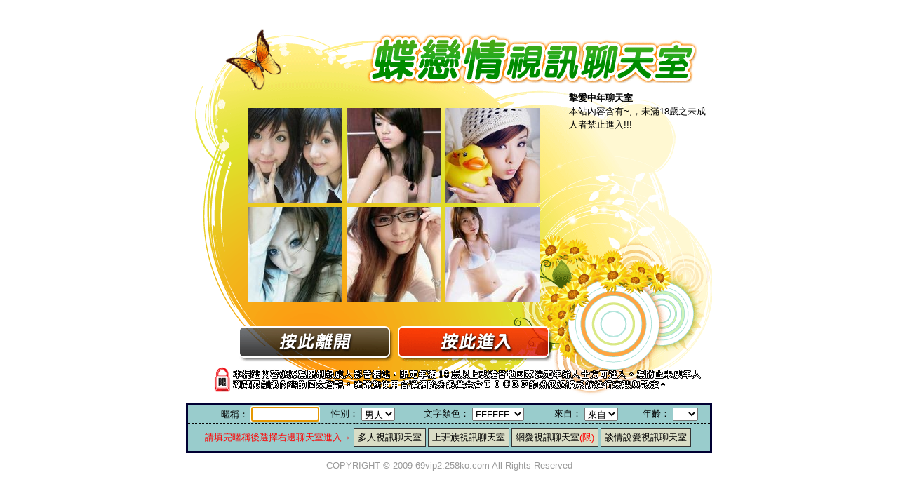

--- FILE ---
content_type: text/html; charset=utf-8
request_url: http://69vip2.258ko.com/
body_size: 17857
content:
<!DOCTYPE html PUBLIC "-//W3C//DTD XHTML 1.0 Transitional//EN" "http://www.w3.org/TR/xhtml1/DTD/xhtml1-transitional.dtd"><html xmlns="http://www.w3.org/1999/xhtml" xml:lang="zh-TW" lang="zh-TW"><head><meta http-equiv="Content-Type" content="text/html; charset=utf-8" /><meta name="keywords" content="" ><meta name="description" content="本站內容含有~，未滿18歲之未成人者禁止進入!!!" ><title>摯愛中年聊天室</title><link href="/templates/OP002/style.css" rel="stylesheet" type="text/css" /><SCRIPT>var    remote;var utchat;function openwin(theURL){remote=open(theURL,'logon','scrollbars=yes,width=400,height=350,top=0,left=0');remote.opener=self;}function g(G){document.getElementById("form2").uname.value=document.getElementById("form1").uname.value;document.getElementById("form2").password.value=document.getElementById("form1").password.value;document.getElementById("form2").sex.value=document.getElementById("form1").sex.value;document.getElementById("form2").sextype.value=document.getElementById("form1").sextype.value;document.getElementById("form2").age.value=document.getElementById("form1").age.value;document.getElementById("form2").G.value=G;document.getElementById("form2").submit();}function g1(MID){if(document.getElementById("form1").uname.value==""){    document.getElementById("form1").uname.focus();    alert("請輸入暱稱再登入");    return;  }document.getElementById("form1").MID.value=MID;document.getElementById("form1").main.value=MID;document.getElementById("form2").uname.value=document.getElementById("form1").uname.value;document.getElementById("form2").password.value=document.getElementById("form1").password.value;document.getElementById("form2").sex.value=document.getElementById("form1").sex.value;document.getElementById("form2").sextype.value=document.getElementById("form1").sextype.value;document.getElementById("form2").age.value=document.getElementById("form1").age.value;document.getElementById("form2").color.value=document.getElementById("form1").color.value;if(document.getElementById("form1").uname.value==""){  openwin("http://chat.f1.com.tw/logon.htm");  remote.opener=self;}else{  if(document.getElementById("form1").uname.value==""){    document.getElementById("form1").uname.focus();    alert("請先登入系統");    return;  }else{    var AWidth = screen.width-20;    var AHeight = screen.height-80;    utchat=window.open("","utchat","width="+AWidth+",height="+AHeight+",resizable=yes,toolbar=no,location=no,directories=no,status=no,menubar=no,copyhistory=no,top=0,left=0");  }  document.getElementById("form1").submit();  return;}}function fg(MID,ROOM){  document.getElementById("form1").MID.value=MID;  document.getElementById("form1").ROOM.value=ROOM;  document.getElementById("form1").main.value=MID;  document.getElementById("form2").uname.value=document.getElementById("form1").uname.value;  document.getElementById("form2").password.value=document.getElementById("form1").password.value;  document.getElementById("form2").sex.value=document.getElementById("form1").sex.value;  document.getElementById("form2").sextype.value=document.getElementById("form1").sextype.value;  document.getElementById("form2").age.value=document.getElementById("form1").age.value;  document.getElementById("form2").color.value=document.getElementById("form1").color.value;  if(document.getElementById("form1").uname.value==""){    openwin("logon.htm");    remote.opener=self;  }else{    if(document.getElementById("form1").uname.value=="")    {      document.getElementById("form1").uname.focus();      alert("請先登入系統");      return;    }else{      var AWidth = screen.width-20;      var AHeight = screen.height-80;      if( document.all || document.layers ){        utchat=window.open("","utchat","width="+AWidth+",height="+AHeight+",resizable=yes,toolbar=no,location=no,directories=no,status=no,menubar=no,copyhistory=no,top=0,left=0");      }    }    document.getElementById("form1").submit();    return;  }}function search(){if(document.search.KEY.value=="")    {alert("請輸入搜尋字串");return false;}return true;}</SCRIPT><style type="text/css"><!--.style1 {	color: #000000}.chat a{color:#000000;padding:5px;background:#DADDC6;border:1px solid #333333; margin-right:3px;}--></style></head><body onload="form1.uname.focus();">　<table width="750" border="0" align="center" cellpadding="0" cellspacing="0">  <tr>    <td colspan="3"><img src="/templates/OP002/images/web_01.gif" width="750" height="115" /></td>  </tr>  <tr>    <td width="47" rowspan="2"><img src="/templates/OP002/images/web_02.gif" width="47" height="390" /></td>    <td width="499" height="325" background="/templates/OP002/images/web_03.gif"><div align="center">        <table border="0" cellspacing="0" cellpadding="3">          <tr>            <td><a href="http://1007.meme530.info/index.phtml?PUT=a_show&amp;AID=32795&amp;R2=&amp;CHANNEL=" target=_blank><img src="/templates/OP002/images/2-135x135.jpg" width="135" height="135"></a></td>            <td><a href="http://www.jojo988.info/index.phtml?PUT=a_show&amp;AID=27357&amp;R2=&amp;CHANNEL="><img src="/templates/OP002/images/3-135x135.jpg" width="135" height="135" /></a></td>            <td><a href="http://0204.ppmomo.info/index.phtml?PUT=a_show&amp;AID=31595&amp;R2=&amp;CHANNEL="><img src="/templates/OP002/images/4-135x135.jpg" width="135" height="135" /></a></td>          </tr>          <tr>            <td><a href="http://1007.us18.info/index.phtml?PUT=a_show&amp;AID=32775&amp;R2=&amp;CHANNEL="><img src="/templates/OP002/images/1-135x135.jpg" width="135" height="135" /></a></td>            <td><a href="http://utshow.ppmomo.info/index.phtml?PUT=a_show&amp;AID=33399&amp;R2=&amp;CHANNEL="><img src="/templates/OP002/images/6-135x135.jpg" width="135" height="135" /></a></td>            <td><a href="http://meme.tw33.info/index.phtml?PUT=a_show&amp;AID=32157&amp;R2=&amp;CHANNEL="><img src="/templates/OP002/images/7-135x135.jpg" width="135" height="135" /></a></td>          </tr>        </table>    </div></td>    <td width="204" height="309" rowspan="2" valign="top" background="/templates/OP002/images/web_04.gif"><div class="intro">      <h1>摯愛中年聊天室</h1>        <p>本站內容含有~,，未滿18歲之未成人者禁止進入!!!</p>    </div></td>  </tr>  <tr>    <td><a href="http://tw.yahoo.com"><img src="/templates/OP002/images/web_05.gif" width="250" height="65" /></a><a href="http://1111.b006.info/index.phtml"><img src="/templates/OP002/images/web_06.gif" alt="摯愛中年聊天室" width="249" height="65" onmouseover="this.src='/templates/OP002/images/web_06b.gif';" onmouseout="this.src='/templates/OP002/images/web_06.gif';" /></a></td>  </tr>  <tr>    <td colspan="3"><img src="/templates/OP002/images/web_07.gif" width="750" height="45" /></td>  </tr></table><table width="750" border="0" align="center" cellpadding="3" cellspacing="0" bgcolor="#000033" style="margin-top:10px;">  <tr>    <td>      <FORM id=form2 method=post name=form2 action=http://chat.f1.com.tw/>      <INPUT type=hidden name=uname>      <INPUT type=hidden name=password>      <INPUT type=hidden name=G>      <INPUT type=hidden name=sex>      <INPUT type=hidden name=sextype>      <INPUT type=hidden name=age>      <INPUT type=hidden name=color>      </FORM>      <FORM id=form1 onsubmit=utchat.moveTo(0,0); method=post name=form1 action=http://cgi.f1.com.tw/chat/ target=utchat>        <INPUT type=hidden name=main>        <INPUT type=hidden name=MID>        <INPUT value=good type=hidden name=room>        <INPUT type=hidden name=ROOM>        <input size="10" type="hidden" name="password" />        <TABLE width="100%" height=0 align=center cellPadding=2 cellSpacing=0 style="color:#000000">          <TBODY>            <TR bgColor=#99cccc>              <TD height=0 align=middle><DIV align=right>暱稱：                  <INPUT size=10 name=uname>                </DIV></TD>                         <TD height=0><div align="right">性別：</div></TD>              <TD height=0><SELECT name=sex>                  <OPTION selected         value=ffff00>男人                  <OPTION value=ff00ff>女人</OPTION>                </SELECT>              </TD>              <TD height=0><div align="right">文字顏色：</div></TD>              <TD height=0><SELECT name=color>                  <OPTION         style="BACKGROUND-COLOR: #ffffff" selected value=0>FFFFFF                  <OPTION         style="BACKGROUND-COLOR: #ffff66" value=3>FFFF66                  <OPTION         style="BACKGROUND-COLOR: #ffccff" value=6>FFCCFF                  <OPTION         style="BACKGROUND-COLOR: #ffcc66" value=9>FFCC66                  <OPTION         style="BACKGROUND-COLOR: #ff99ff" value=12>FF99FF                  <OPTION         style="BACKGROUND-COLOR: #ff9966" value=15>FF9966                  <OPTION         style="BACKGROUND-COLOR: #ff66ff" value=18>FF66FF                  <OPTION         style="BACKGROUND-COLOR: #ff6666" value=21>FF6666                  <OPTION         style="BACKGROUND-COLOR: #ff33ff" value=24>FF33FF                  <OPTION         style="BACKGROUND-COLOR: #ff3366" value=27>FF3366                  <OPTION         style="BACKGROUND-COLOR: #ff00ff" value=30>FF00FF                  <OPTION         style="BACKGROUND-COLOR: #ff0066" value=33>FF0066                  <OPTION         style="BACKGROUND-COLOR: #ccffff" value=36>CCFFFF                  <OPTION         style="BACKGROUND-COLOR: #ccff66" value=39>CCFF66                  <OPTION         style="BACKGROUND-COLOR: #ccccff" value=42>CCCCFF                  <OPTION         style="BACKGROUND-COLOR: #cccc66" value=45>CCCC66                  <OPTION         style="BACKGROUND-COLOR: #cc99ff" value=48>CC99FF                  <OPTION         style="BACKGROUND-COLOR: #cc9966" value=51>CC9966                  <OPTION         style="BACKGROUND-COLOR: #cc66ff" value=54>CC66FF                  <OPTION         style="BACKGROUND-COLOR: #cc6666" value=57>CC6666                  <OPTION         style="BACKGROUND-COLOR: #cc33ff" value=60>CC33FF                  <OPTION         style="BACKGROUND-COLOR: #cc3366" value=63>CC3366                  <OPTION         style="BACKGROUND-COLOR: #cc00ff" value=66>CC00FF                  <OPTION         style="BACKGROUND-COLOR: #cc0066" value=69>CC0066                  <OPTION         style="BACKGROUND-COLOR: #99ffff" value=72>99FFFF                  <OPTION         style="BACKGROUND-COLOR: #99ff66" value=75>99FF66                  <OPTION         style="BACKGROUND-COLOR: #99ccff" value=78>99CCFF                  <OPTION         style="BACKGROUND-COLOR: #99cc66" value=81>99CC66                  <OPTION         style="BACKGROUND-COLOR: #9999ff" value=84>9999FF                  <OPTION         style="BACKGROUND-COLOR: #999966" value=87>999966                  <OPTION         style="BACKGROUND-COLOR: #9966ff" value=90>9966FF                  <OPTION         style="BACKGROUND-COLOR: #996666" value=93>996666                  <OPTION         style="BACKGROUND-COLOR: #9933ff" value=96>9933FF                  <OPTION         style="BACKGROUND-COLOR: #993366" value=99>993366                  <OPTION         style="BACKGROUND-COLOR: #9900ff" value=102>9900FF                  <OPTION         style="BACKGROUND-COLOR: #990066" value=105>990066                  <OPTION         style="BACKGROUND-COLOR: #66ffff" value=108>66FFFF                  <OPTION         style="BACKGROUND-COLOR: #66ff66" value=111>66FF66                  <OPTION         style="BACKGROUND-COLOR: #66ccff" value=114>66CCFF                  <OPTION         style="BACKGROUND-COLOR: #66cc66" value=117>66CC66                  <OPTION         style="BACKGROUND-COLOR: #6699ff" value=120>6699FF                  <OPTION         style="BACKGROUND-COLOR: #669966" value=123>669966                  <OPTION         style="BACKGROUND-COLOR: #6666ff" value=126>6666FF                  <OPTION         style="BACKGROUND-COLOR: #666666" value=129>666666                  <OPTION         style="BACKGROUND-COLOR: #6633ff" value=132>6633FF                  <OPTION         style="BACKGROUND-COLOR: #663366" value=135>663366                  <OPTION         style="BACKGROUND-COLOR: #6600ff" value=138>6600FF                  <OPTION         style="BACKGROUND-COLOR: #660066" value=141>660066                  <OPTION         style="BACKGROUND-COLOR: #33ffff" value=144>33FFFF                  <OPTION         style="BACKGROUND-COLOR: #33ff66" value=147>33FF66                  <OPTION         style="BACKGROUND-COLOR: #33ccff" value=150>33CCFF                  <OPTION         style="BACKGROUND-COLOR: #33cc66" value=153>33CC66                  <OPTION         style="BACKGROUND-COLOR: #3399ff" value=156>3399FF                  <OPTION         style="BACKGROUND-COLOR: #339966" value=159>339966                  <OPTION         style="BACKGROUND-COLOR: #3366ff" value=162>3366FF                  <OPTION         style="BACKGROUND-COLOR: #336666" value=165>336666                  <OPTION         style="BACKGROUND-COLOR: #3333ff" value=168>3333FF                  <OPTION         style="BACKGROUND-COLOR: #333366" value=171>333366                  <OPTION         style="BACKGROUND-COLOR: #3300ff" value=174>3300FF                  <OPTION         style="BACKGROUND-COLOR: #330066" value=177>330066                  <OPTION         style="BACKGROUND-COLOR: #00ffff" value=180>00FFFF                  <OPTION         style="BACKGROUND-COLOR: #00ff66" value=183>00FF66                  <OPTION         style="BACKGROUND-COLOR: #00ccff" value=186>00CCFF                  <OPTION         style="BACKGROUND-COLOR: #00cc66" value=189>00CC66                  <OPTION         style="BACKGROUND-COLOR: #0099ff" value=192>0099FF                  <OPTION         style="BACKGROUND-COLOR: #009966" value=195>009966                  <OPTION         style="BACKGROUND-COLOR: #0066ff" value=198>0066FF                  <OPTION         style="BACKGROUND-COLOR: #006666" value=201>006666                  <OPTION         style="BACKGROUND-COLOR: #0033ff" value=204>0033FF                  <OPTION         style="BACKGROUND-COLOR: #003366" value=207>003366                  <OPTION         style="BACKGROUND-COLOR: #0000ff" value=210>0000FF                  <OPTION         style="BACKGROUND-COLOR: #000066" value=213>000066</OPTION>                </SELECT>              </TD>              <TD height=0><div align="right">來自：</div></TD>              <TD height=0><SELECT name=sextype>                  <OPTION selected         value=0>來自                  <OPTION value=1>台北                  <OPTION value=2>新竹                  <OPTION value=3>台中                  <OPTION         value=4>高雄                  <OPTION value=5>基隆                  <OPTION value=6>宜蘭                  <OPTION value=7>高雄                  <OPTION         value=8>桃園                  <OPTION value=9>苗栗                  <OPTION value=10>南投                  <OPTION         value=11>彰化                  <OPTION value=12>雲林                  <OPTION value=13>嘉義                  <OPTION         value=14>台南                  <OPTION value=15>屏東                  <OPTION value=16>花蓮                  <OPTION         value=17>台東                  <OPTION value=18>宜蘭                  <OPTION value=19>日本                  <OPTION         value=20>美國                  <OPTION value=21>香港                  <OPTION value=22>中國                  <OPTION         value=23>美國                  <OPTION value=24>外星                  <OPTION value=25>其他</OPTION>                </SELECT>              </TD>              <TD height=0><div align="right"><span class="style1">年齡：</span></div></TD>              <TD height=0><SELECT name=age>                  <OPTION selected         value="">                  <OPTION value=18>18                  <OPTION value=19>19                  <OPTION         value=20>20                  <OPTION value=21>21                  <OPTION value=22>22                  <OPTION         value=23>23                  <OPTION value=24>24                  <OPTION value=25>25                  <OPTION         value=26>26                  <OPTION value=27>27                  <OPTION value=28>28                  <OPTION         value=29>29                  <OPTION value=30>30                  <OPTION value=31>31                  <OPTION         value=32>32                  <OPTION value=33>33                  <OPTION value=34>34                  <OPTION         value=35>35                  <OPTION value=36>36                  <OPTION value=37>37                  <OPTION         value=38>38                  <OPTION value=39>39                  <OPTION value=40>40                  <OPTION         value=41>41                  <OPTION value=42>42                  <OPTION value=43>43</OPTION>                </SELECT>              </TD>            </TR>            <TR bgColor=#99cccc>              <TD height=0 colSpan=11 align=middle style="border-top:1px dashed #000000;"><div align="center" style="line-height:150%; margin:8px;" class="chat"><font color="#FF0000">請填完暱稱後選擇右邊聊天室進入→</font> <A href="javascript:g1('999');">多人視訊聊天室</A><A href="javascript:g1('998');">上班族視訊聊天室</A><A href="javascript:g1('991');">網愛視訊聊天室<font color="#FF0000">(限)</font></A><A href="javascript:g1('997');">談情說愛視訊聊天室</A>      </div></TD>            </TR>          </TBODY>        </TABLE>      </FORM>    </td>  </tr></table><div class="ads"> 　　　</div><div style="color:#999999; margin-top:10px; text-align:center">COPYRIGHT © 2009 <a href="http://69vip2.258ko.com" style="color:#999999">69vip2.258ko.com</a> All Rights Reserved</div></body></html>

--- FILE ---
content_type: text/css
request_url: http://69vip2.258ko.com/templates/OP002/style.css
body_size: 373
content:
@charset "utf-8";
body {
font-size:13px;
font-family:Arial, Helvetica, sans-serif;
margin:0;
padding:0;
}
a{
text-decoration:none;
color:#0033FF;
}
img{
border:0;
}
.intro{
line-height:150%;
}
p{
margin:0;
}
h1{
font-size:13px;
margin:0;
padding:0;
}
#hotlink{
display:none
}
.ads{
text-align:center; display:none
}
.ads a{
color:#0066FF;
}